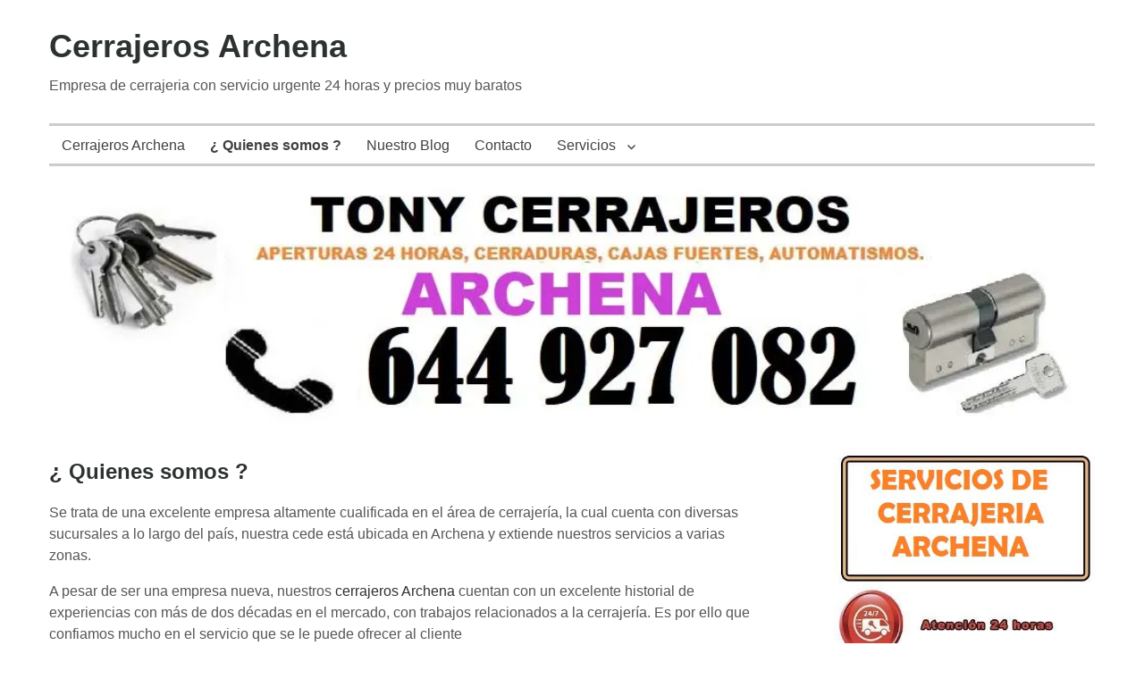

--- FILE ---
content_type: text/html; charset=UTF-8
request_url: https://www.cerrajerosarchena.es/quienes-somos
body_size: 10597
content:
<!DOCTYPE html>
<html xmlns="http://www.w3.org/1999/xhtml" lang="es-ES">
<head>
	<meta http-equiv="Content-Type" content="text/html; charset=UTF-8" />
	<meta name="viewport" content="width=device-width, initial-scale=1">
    <link rel="profile" href="http://gmpg.org/xfn/11" media="none" onload="if(media!='all')media='all'">
		<title>¿ Quienes somos ?</title>
<meta name='robots' content='max-image-preview:large' />
	<style>img:is([sizes="auto" i], [sizes^="auto," i]) { contain-intrinsic-size: 3000px 1500px }</style>
	
<!-- All in One SEO Pack 2.12.1 by Michael Torbert of Semper Fi Web Designob_start_detected [-1,-1] -->
<meta name="description"  content="Se trata de una excelente empresa altamente cualificada en el área de cerrajería, la cual cuenta con diversas sucursales a lo largo del país, nuestra cede está" />

<link rel="canonical" href="https://www.cerrajerosarchena.es/quienes-somos" />
<!-- /all in one seo pack -->
<link rel="alternate" type="application/rss+xml" title="Cerrajeros Archena &raquo; Feed" href="https://www.cerrajerosarchena.es/feed" />
<link rel="alternate" type="application/rss+xml" title="Cerrajeros Archena &raquo; Feed de los comentarios" href="https://www.cerrajerosarchena.es/comments/feed" />
<script type="text/javascript">
/* <![CDATA[ */
window._wpemojiSettings = {"baseUrl":"https:\/\/s.w.org\/images\/core\/emoji\/16.0.1\/72x72\/","ext":".png","svgUrl":"https:\/\/s.w.org\/images\/core\/emoji\/16.0.1\/svg\/","svgExt":".svg","source":{"concatemoji":"https:\/\/www.cerrajerosarchena.es\/wp-includes\/js\/wp-emoji-release.min.js?ver=6.8.3"}};
/*! This file is auto-generated */
!function(s,n){var o,i,e;function c(e){try{var t={supportTests:e,timestamp:(new Date).valueOf()};sessionStorage.setItem(o,JSON.stringify(t))}catch(e){}}function p(e,t,n){e.clearRect(0,0,e.canvas.width,e.canvas.height),e.fillText(t,0,0);var t=new Uint32Array(e.getImageData(0,0,e.canvas.width,e.canvas.height).data),a=(e.clearRect(0,0,e.canvas.width,e.canvas.height),e.fillText(n,0,0),new Uint32Array(e.getImageData(0,0,e.canvas.width,e.canvas.height).data));return t.every(function(e,t){return e===a[t]})}function u(e,t){e.clearRect(0,0,e.canvas.width,e.canvas.height),e.fillText(t,0,0);for(var n=e.getImageData(16,16,1,1),a=0;a<n.data.length;a++)if(0!==n.data[a])return!1;return!0}function f(e,t,n,a){switch(t){case"flag":return n(e,"\ud83c\udff3\ufe0f\u200d\u26a7\ufe0f","\ud83c\udff3\ufe0f\u200b\u26a7\ufe0f")?!1:!n(e,"\ud83c\udde8\ud83c\uddf6","\ud83c\udde8\u200b\ud83c\uddf6")&&!n(e,"\ud83c\udff4\udb40\udc67\udb40\udc62\udb40\udc65\udb40\udc6e\udb40\udc67\udb40\udc7f","\ud83c\udff4\u200b\udb40\udc67\u200b\udb40\udc62\u200b\udb40\udc65\u200b\udb40\udc6e\u200b\udb40\udc67\u200b\udb40\udc7f");case"emoji":return!a(e,"\ud83e\udedf")}return!1}function g(e,t,n,a){var r="undefined"!=typeof WorkerGlobalScope&&self instanceof WorkerGlobalScope?new OffscreenCanvas(300,150):s.createElement("canvas"),o=r.getContext("2d",{willReadFrequently:!0}),i=(o.textBaseline="top",o.font="600 32px Arial",{});return e.forEach(function(e){i[e]=t(o,e,n,a)}),i}function t(e){var t=s.createElement("script");t.src=e,t.defer=!0,s.head.appendChild(t)}"undefined"!=typeof Promise&&(o="wpEmojiSettingsSupports",i=["flag","emoji"],n.supports={everything:!0,everythingExceptFlag:!0},e=new Promise(function(e){s.addEventListener("DOMContentLoaded",e,{once:!0})}),new Promise(function(t){var n=function(){try{var e=JSON.parse(sessionStorage.getItem(o));if("object"==typeof e&&"number"==typeof e.timestamp&&(new Date).valueOf()<e.timestamp+604800&&"object"==typeof e.supportTests)return e.supportTests}catch(e){}return null}();if(!n){if("undefined"!=typeof Worker&&"undefined"!=typeof OffscreenCanvas&&"undefined"!=typeof URL&&URL.createObjectURL&&"undefined"!=typeof Blob)try{var e="postMessage("+g.toString()+"("+[JSON.stringify(i),f.toString(),p.toString(),u.toString()].join(",")+"));",a=new Blob([e],{type:"text/javascript"}),r=new Worker(URL.createObjectURL(a),{name:"wpTestEmojiSupports"});return void(r.onmessage=function(e){c(n=e.data),r.terminate(),t(n)})}catch(e){}c(n=g(i,f,p,u))}t(n)}).then(function(e){for(var t in e)n.supports[t]=e[t],n.supports.everything=n.supports.everything&&n.supports[t],"flag"!==t&&(n.supports.everythingExceptFlag=n.supports.everythingExceptFlag&&n.supports[t]);n.supports.everythingExceptFlag=n.supports.everythingExceptFlag&&!n.supports.flag,n.DOMReady=!1,n.readyCallback=function(){n.DOMReady=!0}}).then(function(){return e}).then(function(){var e;n.supports.everything||(n.readyCallback(),(e=n.source||{}).concatemoji?t(e.concatemoji):e.wpemoji&&e.twemoji&&(t(e.twemoji),t(e.wpemoji)))}))}((window,document),window._wpemojiSettings);
/* ]]> */
</script>
<style id='wp-emoji-styles-inline-css' type='text/css'>

	img.wp-smiley, img.emoji {
		display: inline !important;
		border: none !important;
		box-shadow: none !important;
		height: 1em !important;
		width: 1em !important;
		margin: 0 0.07em !important;
		vertical-align: -0.1em !important;
		background: none !important;
		padding: 0 !important;
	}
</style>
<link rel='stylesheet' id='wp-block-library-css' href='https://www.cerrajerosarchena.es/wp-includes/css/dist/block-library/style.min.css?ver=6.8.3' type='text/css' media='all' />
<style id='classic-theme-styles-inline-css' type='text/css'>
/*! This file is auto-generated */
.wp-block-button__link{color:#fff;background-color:#32373c;border-radius:9999px;box-shadow:none;text-decoration:none;padding:calc(.667em + 2px) calc(1.333em + 2px);font-size:1.125em}.wp-block-file__button{background:#32373c;color:#fff;text-decoration:none}
</style>
<style id='global-styles-inline-css' type='text/css'>
:root{--wp--preset--aspect-ratio--square: 1;--wp--preset--aspect-ratio--4-3: 4/3;--wp--preset--aspect-ratio--3-4: 3/4;--wp--preset--aspect-ratio--3-2: 3/2;--wp--preset--aspect-ratio--2-3: 2/3;--wp--preset--aspect-ratio--16-9: 16/9;--wp--preset--aspect-ratio--9-16: 9/16;--wp--preset--color--black: #000000;--wp--preset--color--cyan-bluish-gray: #abb8c3;--wp--preset--color--white: #ffffff;--wp--preset--color--pale-pink: #f78da7;--wp--preset--color--vivid-red: #cf2e2e;--wp--preset--color--luminous-vivid-orange: #ff6900;--wp--preset--color--luminous-vivid-amber: #fcb900;--wp--preset--color--light-green-cyan: #7bdcb5;--wp--preset--color--vivid-green-cyan: #00d084;--wp--preset--color--pale-cyan-blue: #8ed1fc;--wp--preset--color--vivid-cyan-blue: #0693e3;--wp--preset--color--vivid-purple: #9b51e0;--wp--preset--gradient--vivid-cyan-blue-to-vivid-purple: linear-gradient(135deg,rgba(6,147,227,1) 0%,rgb(155,81,224) 100%);--wp--preset--gradient--light-green-cyan-to-vivid-green-cyan: linear-gradient(135deg,rgb(122,220,180) 0%,rgb(0,208,130) 100%);--wp--preset--gradient--luminous-vivid-amber-to-luminous-vivid-orange: linear-gradient(135deg,rgba(252,185,0,1) 0%,rgba(255,105,0,1) 100%);--wp--preset--gradient--luminous-vivid-orange-to-vivid-red: linear-gradient(135deg,rgba(255,105,0,1) 0%,rgb(207,46,46) 100%);--wp--preset--gradient--very-light-gray-to-cyan-bluish-gray: linear-gradient(135deg,rgb(238,238,238) 0%,rgb(169,184,195) 100%);--wp--preset--gradient--cool-to-warm-spectrum: linear-gradient(135deg,rgb(74,234,220) 0%,rgb(151,120,209) 20%,rgb(207,42,186) 40%,rgb(238,44,130) 60%,rgb(251,105,98) 80%,rgb(254,248,76) 100%);--wp--preset--gradient--blush-light-purple: linear-gradient(135deg,rgb(255,206,236) 0%,rgb(152,150,240) 100%);--wp--preset--gradient--blush-bordeaux: linear-gradient(135deg,rgb(254,205,165) 0%,rgb(254,45,45) 50%,rgb(107,0,62) 100%);--wp--preset--gradient--luminous-dusk: linear-gradient(135deg,rgb(255,203,112) 0%,rgb(199,81,192) 50%,rgb(65,88,208) 100%);--wp--preset--gradient--pale-ocean: linear-gradient(135deg,rgb(255,245,203) 0%,rgb(182,227,212) 50%,rgb(51,167,181) 100%);--wp--preset--gradient--electric-grass: linear-gradient(135deg,rgb(202,248,128) 0%,rgb(113,206,126) 100%);--wp--preset--gradient--midnight: linear-gradient(135deg,rgb(2,3,129) 0%,rgb(40,116,252) 100%);--wp--preset--font-size--small: 13px;--wp--preset--font-size--medium: 20px;--wp--preset--font-size--large: 36px;--wp--preset--font-size--x-large: 42px;--wp--preset--spacing--20: 0.44rem;--wp--preset--spacing--30: 0.67rem;--wp--preset--spacing--40: 1rem;--wp--preset--spacing--50: 1.5rem;--wp--preset--spacing--60: 2.25rem;--wp--preset--spacing--70: 3.38rem;--wp--preset--spacing--80: 5.06rem;--wp--preset--shadow--natural: 6px 6px 9px rgba(0, 0, 0, 0.2);--wp--preset--shadow--deep: 12px 12px 50px rgba(0, 0, 0, 0.4);--wp--preset--shadow--sharp: 6px 6px 0px rgba(0, 0, 0, 0.2);--wp--preset--shadow--outlined: 6px 6px 0px -3px rgba(255, 255, 255, 1), 6px 6px rgba(0, 0, 0, 1);--wp--preset--shadow--crisp: 6px 6px 0px rgba(0, 0, 0, 1);}:where(.is-layout-flex){gap: 0.5em;}:where(.is-layout-grid){gap: 0.5em;}body .is-layout-flex{display: flex;}.is-layout-flex{flex-wrap: wrap;align-items: center;}.is-layout-flex > :is(*, div){margin: 0;}body .is-layout-grid{display: grid;}.is-layout-grid > :is(*, div){margin: 0;}:where(.wp-block-columns.is-layout-flex){gap: 2em;}:where(.wp-block-columns.is-layout-grid){gap: 2em;}:where(.wp-block-post-template.is-layout-flex){gap: 1.25em;}:where(.wp-block-post-template.is-layout-grid){gap: 1.25em;}.has-black-color{color: var(--wp--preset--color--black) !important;}.has-cyan-bluish-gray-color{color: var(--wp--preset--color--cyan-bluish-gray) !important;}.has-white-color{color: var(--wp--preset--color--white) !important;}.has-pale-pink-color{color: var(--wp--preset--color--pale-pink) !important;}.has-vivid-red-color{color: var(--wp--preset--color--vivid-red) !important;}.has-luminous-vivid-orange-color{color: var(--wp--preset--color--luminous-vivid-orange) !important;}.has-luminous-vivid-amber-color{color: var(--wp--preset--color--luminous-vivid-amber) !important;}.has-light-green-cyan-color{color: var(--wp--preset--color--light-green-cyan) !important;}.has-vivid-green-cyan-color{color: var(--wp--preset--color--vivid-green-cyan) !important;}.has-pale-cyan-blue-color{color: var(--wp--preset--color--pale-cyan-blue) !important;}.has-vivid-cyan-blue-color{color: var(--wp--preset--color--vivid-cyan-blue) !important;}.has-vivid-purple-color{color: var(--wp--preset--color--vivid-purple) !important;}.has-black-background-color{background-color: var(--wp--preset--color--black) !important;}.has-cyan-bluish-gray-background-color{background-color: var(--wp--preset--color--cyan-bluish-gray) !important;}.has-white-background-color{background-color: var(--wp--preset--color--white) !important;}.has-pale-pink-background-color{background-color: var(--wp--preset--color--pale-pink) !important;}.has-vivid-red-background-color{background-color: var(--wp--preset--color--vivid-red) !important;}.has-luminous-vivid-orange-background-color{background-color: var(--wp--preset--color--luminous-vivid-orange) !important;}.has-luminous-vivid-amber-background-color{background-color: var(--wp--preset--color--luminous-vivid-amber) !important;}.has-light-green-cyan-background-color{background-color: var(--wp--preset--color--light-green-cyan) !important;}.has-vivid-green-cyan-background-color{background-color: var(--wp--preset--color--vivid-green-cyan) !important;}.has-pale-cyan-blue-background-color{background-color: var(--wp--preset--color--pale-cyan-blue) !important;}.has-vivid-cyan-blue-background-color{background-color: var(--wp--preset--color--vivid-cyan-blue) !important;}.has-vivid-purple-background-color{background-color: var(--wp--preset--color--vivid-purple) !important;}.has-black-border-color{border-color: var(--wp--preset--color--black) !important;}.has-cyan-bluish-gray-border-color{border-color: var(--wp--preset--color--cyan-bluish-gray) !important;}.has-white-border-color{border-color: var(--wp--preset--color--white) !important;}.has-pale-pink-border-color{border-color: var(--wp--preset--color--pale-pink) !important;}.has-vivid-red-border-color{border-color: var(--wp--preset--color--vivid-red) !important;}.has-luminous-vivid-orange-border-color{border-color: var(--wp--preset--color--luminous-vivid-orange) !important;}.has-luminous-vivid-amber-border-color{border-color: var(--wp--preset--color--luminous-vivid-amber) !important;}.has-light-green-cyan-border-color{border-color: var(--wp--preset--color--light-green-cyan) !important;}.has-vivid-green-cyan-border-color{border-color: var(--wp--preset--color--vivid-green-cyan) !important;}.has-pale-cyan-blue-border-color{border-color: var(--wp--preset--color--pale-cyan-blue) !important;}.has-vivid-cyan-blue-border-color{border-color: var(--wp--preset--color--vivid-cyan-blue) !important;}.has-vivid-purple-border-color{border-color: var(--wp--preset--color--vivid-purple) !important;}.has-vivid-cyan-blue-to-vivid-purple-gradient-background{background: var(--wp--preset--gradient--vivid-cyan-blue-to-vivid-purple) !important;}.has-light-green-cyan-to-vivid-green-cyan-gradient-background{background: var(--wp--preset--gradient--light-green-cyan-to-vivid-green-cyan) !important;}.has-luminous-vivid-amber-to-luminous-vivid-orange-gradient-background{background: var(--wp--preset--gradient--luminous-vivid-amber-to-luminous-vivid-orange) !important;}.has-luminous-vivid-orange-to-vivid-red-gradient-background{background: var(--wp--preset--gradient--luminous-vivid-orange-to-vivid-red) !important;}.has-very-light-gray-to-cyan-bluish-gray-gradient-background{background: var(--wp--preset--gradient--very-light-gray-to-cyan-bluish-gray) !important;}.has-cool-to-warm-spectrum-gradient-background{background: var(--wp--preset--gradient--cool-to-warm-spectrum) !important;}.has-blush-light-purple-gradient-background{background: var(--wp--preset--gradient--blush-light-purple) !important;}.has-blush-bordeaux-gradient-background{background: var(--wp--preset--gradient--blush-bordeaux) !important;}.has-luminous-dusk-gradient-background{background: var(--wp--preset--gradient--luminous-dusk) !important;}.has-pale-ocean-gradient-background{background: var(--wp--preset--gradient--pale-ocean) !important;}.has-electric-grass-gradient-background{background: var(--wp--preset--gradient--electric-grass) !important;}.has-midnight-gradient-background{background: var(--wp--preset--gradient--midnight) !important;}.has-small-font-size{font-size: var(--wp--preset--font-size--small) !important;}.has-medium-font-size{font-size: var(--wp--preset--font-size--medium) !important;}.has-large-font-size{font-size: var(--wp--preset--font-size--large) !important;}.has-x-large-font-size{font-size: var(--wp--preset--font-size--x-large) !important;}
:where(.wp-block-post-template.is-layout-flex){gap: 1.25em;}:where(.wp-block-post-template.is-layout-grid){gap: 1.25em;}
:where(.wp-block-columns.is-layout-flex){gap: 2em;}:where(.wp-block-columns.is-layout-grid){gap: 2em;}
:root :where(.wp-block-pullquote){font-size: 1.5em;line-height: 1.6;}
</style>
<link rel='stylesheet' id='math-captcha-frontend-css' href='https://www.cerrajerosarchena.es/wp-content/plugins/wp-math-captcha/css/frontend.css?ver=6.8.3' type='text/css' media='all' />
<link rel='stylesheet' id='genericons-css' href='https://www.cerrajerosarchena.es/wp-content/themes/wpnepal-blog/third-party/genericons/genericons.min.css?ver=3.4.1' type='text/css' media='all' />
<link rel='stylesheet' id='wpnepal-blog-style-css' href='https://www.cerrajerosarchena.es/wp-content/themes/wpnepal-blog/style.css?ver=1.1.2' type='text/css' media='all' />
<style id='rocket-lazyload-inline-css' type='text/css'>
.rll-youtube-player{position:relative;padding-bottom:56.23%;height:0;overflow:hidden;max-width:100%;}.rll-youtube-player:focus-within{outline: 2px solid currentColor;outline-offset: 5px;}.rll-youtube-player iframe{position:absolute;top:0;left:0;width:100%;height:100%;z-index:100;background:0 0}.rll-youtube-player img{bottom:0;display:block;left:0;margin:auto;max-width:100%;width:100%;position:absolute;right:0;top:0;border:none;height:auto;-webkit-transition:.4s all;-moz-transition:.4s all;transition:.4s all}.rll-youtube-player img:hover{-webkit-filter:brightness(75%)}.rll-youtube-player .play{height:100%;width:100%;left:0;top:0;position:absolute;background:url(https://www.cerrajerosarchena.es/wp-content/plugins/rocket-lazy-load/assets/img/youtube.png) no-repeat center;background-color: transparent !important;cursor:pointer;border:none;}
</style>
<link rel='stylesheet' id='call-now-button-modern-style-css' href='https://www.cerrajerosarchena.es/wp-content/plugins/call-now-button/resources/style/modern.css?ver=1.5.0' type='text/css' media='all' />
<script type="text/javascript" src="https://www.cerrajerosarchena.es/wp-includes/js/jquery/jquery.min.js?ver=3.7.1" id="jquery-core-js"></script>
<script type="text/javascript" src="https://www.cerrajerosarchena.es/wp-includes/js/jquery/jquery-migrate.min.js?ver=3.4.1" id="jquery-migrate-js"></script>
<link rel="https://api.w.org/" href="https://www.cerrajerosarchena.es/wp-json/" /><link rel="alternate" title="JSON" type="application/json" href="https://www.cerrajerosarchena.es/wp-json/wp/v2/pages/30" /><link rel="EditURI" type="application/rsd+xml" title="RSD" href="https://www.cerrajerosarchena.es/xmlrpc.php?rsd" />
<meta name="generator" content="WordPress 6.8.3" />
<link rel='shortlink' href='https://www.cerrajerosarchena.es/?p=30' />
<link rel="alternate" title="oEmbed (JSON)" type="application/json+oembed" href="https://www.cerrajerosarchena.es/wp-json/oembed/1.0/embed?url=https%3A%2F%2Fwww.cerrajerosarchena.es%2Fquienes-somos" />
<link rel="alternate" title="oEmbed (XML)" type="text/xml+oembed" href="https://www.cerrajerosarchena.es/wp-json/oembed/1.0/embed?url=https%3A%2F%2Fwww.cerrajerosarchena.es%2Fquienes-somos&#038;format=xml" />
<meta name="generator" content="performance-lab 3.9.0; plugins: ">
<noscript><style id="rocket-lazyload-nojs-css">.rll-youtube-player, [data-lazy-src]{display:none !important;}</style></noscript>	
</head>

<body class="wp-singular page-template-default page page-id-30 wp-theme-wpnepal-blog">
<div id="page" class="site">
	<a class="skip-link screen-reader-text" href="#content">Skip to content</a>

	<header id="masthead" class="site-header" role="banner">
		<div class="head-inner">
			<div class="site-branding">
													<p class="site-title"><a href="https://www.cerrajerosarchena.es/" rel="home">Cerrajeros Archena</a></p>
				
													<p class="site-description">Empresa de cerrajeria con servicio urgente 24 horas y precios muy baratos</p>
							</div><!-- .site-branding -->
			
		</div><!-- .head-inner -->

		<button id="menu-toggle" class="menu-toggle" aria-controls="primary-menu" aria-expanded="false"><span class="genericon genericon-menu"></span></button>

		<div id="site-header-menu" class="site-header-menu">
			<nav id="site-navigation" class="main-navigation" role="navigation" aria-label="Primary Menu">
				<div class="menu-fdsfds-container"><ul id="primary-menu" class="primary-menu"><li id="menu-item-19" class="menu-item menu-item-type-post_type menu-item-object-page menu-item-home menu-item-19"><a href="https://www.cerrajerosarchena.es/">Cerrajeros Archena</a></li>
<li id="menu-item-33" class="menu-item menu-item-type-post_type menu-item-object-page current-menu-item page_item page-item-30 current_page_item menu-item-33"><a href="https://www.cerrajerosarchena.es/quienes-somos" aria-current="page">¿ Quienes somos ?</a></li>
<li id="menu-item-20" class="menu-item menu-item-type-post_type menu-item-object-page menu-item-20"><a href="https://www.cerrajerosarchena.es/nuestro-blog">Nuestro Blog</a></li>
<li id="menu-item-21" class="menu-item menu-item-type-post_type menu-item-object-page menu-item-21"><a href="https://www.cerrajerosarchena.es/contacto">Contacto</a></li>
<li id="menu-item-65" class="menu-item menu-item-type-post_type menu-item-object-page menu-item-has-children menu-item-65"><a href="https://www.cerrajerosarchena.es/servicios">Servicios</a>
<ul class="sub-menu">
	<li id="menu-item-66" class="menu-item menu-item-type-post_type menu-item-object-page menu-item-66"><a href="https://www.cerrajerosarchena.es/reparacion-de-puertas-automaticas-archena">Reparacion de puertas automaticas Archena</a></li>
</ul>
</li>
</ul></div>			</nav><!-- #site-navigation -->
		</div><!-- reparacion de antenas en Madrid -->


<div id="PC">
<img src="data:image/svg+xml,%3Csvg%20xmlns='http://www.w3.org/2000/svg'%20viewBox='0%200%200%200'%3E%3C/svg%3E" alt="Cerrajeros Archena" border="0" style="width: 100%;" data-lazy-src="https://www.cerrajerosarchena.es/wp-content/imagenamp/cerrajero.webp"/><noscript><img src="https://www.cerrajerosarchena.es/wp-content/imagenamp/cerrajero.webp" alt="Cerrajeros Archena" border="0" style="width: 100%;"/></noscript>
</div>



<div id="MOVIL">
<a href="tel:693527697"><img src="data:image/svg+xml,%3Csvg%20xmlns='http://www.w3.org/2000/svg'%20viewBox='0%200%200%200'%3E%3C/svg%3E" alt="Cerrajeros Archena 24 horas" border="0" style="width: 100%;" data-lazy-src="https://www.cerrajerosarchena.es/wp-content/imagenamp/cerrajeros.webp"><noscript><img src="https://www.cerrajerosarchena.es/wp-content/imagenamp/cerrajeros.webp" alt="Cerrajeros Archena 24 horas" border="0" style="width: 100%;"></noscript></a>
</div>





  



		
	</header><!-- #masthead -->

	<div id="content" class="site-content">

	<div id="primary" class="content-area">
		<main id="main" class="site-main" role="main">

			
<article id="post-30" class="post-30 page type-page status-publish hentry">
	<header class="entry-header">
		<h1 class="entry-title">¿ Quienes somos ?</h1>	</header><!-- .entry-header -->

	<div class="entry-content">
				<p>Se trata de una excelente empresa altamente cualificada en el área de cerrajería, la cual cuenta con diversas sucursales a lo largo del país, nuestra cede está ubicada en Archena y extiende nuestros servicios a varias zonas.</p>
<p>A pesar de ser una empresa nueva, nuestros <a href="https://www.cerrajerosarchena.es">cerrajeros Archena</a> cuentan con un excelente historial de experiencias con más de dos décadas en el mercado, con trabajos relacionados a la cerrajería. Es por ello que confiamos mucho en el servicio que se le puede ofrecer al cliente</p>
<p>Todo el personal cuenta con su certificado de ser capacitado y preparado para realizar los trabajos en esta área de la cerrajería, sin temor a nada pueden solucionar cualquier problema. Al cliente contactarnos ya tiene la mitad de sus problemas resueltos, además le brindamos muchas facilidades para que pueda adquirir sin ningún tipo de problema nuestros servicios, contamos con precios accesibles y una calidad inmejorable</p>
<p>Nuestro horario laborable es sumamente amplio ya que no tenemos ningún tipo de descanso, trabajamos a cualquier hora y día del año además no nos ponemos frenos los fines de semana ni días festivos, si deseas solicitar nuestros servicios contáctanos a la hora que desees y nosotros estaremos encantados de resolver tus problemas</p>
<p>Si bien es cierto el trabajo más frecuente de los cerrajeros es la sustitución de bombines y así cambiar el manojo de llaves o las cerraduras, pero nuestro equipo está capacitado para la apertura de nuevas puertas, instalación de puertas blindadas, sistemas eléctricos en las mismas entre otros muchos más trabajos que se puedan presentar en el área de la cerrajería</p>
<h2>Empresa de cerrajeria Archena</h2>
<p>Contamos con excelentes equipos de trabajo, y las maquinarias más sofisticadas de la época la calidad de nuestras herramientas no tiene comparación con lo que podemos brindarles un buen servicio a quienes nos contacten, todo esto va ligado de la mano a nuestros excelentes trabajadores lo que realiza una obra excepcional</p>
<p><strong>Cosas por las cuales ofrecemos el trabajo de la cerrajería</strong></p>
<p>El trabajo de la cerrajería nos complace debido a que colaboramos con un sinfín de personas las cuales soliciten este servicio, el hecho de mantener esta profesión nos encanta y estamos con la mejor disposición para atender a los clientes que deseen nuestros servicios a cualquier hora del día</p>
<p>A todo nuestro personal se le mantiene contento y es por eso que salen con la mejor disposición del mundo a realizar sus trabajos, cosa que no cumplen todas las compañías de la zona, al ser contactados nos ponemos en marcha para no demorar en llegar a su hogar o sitio donde necesite hacer alguna reparación</p>
<p><strong>Trabajamos a cualquier hora del día y sin descanso en días de fiesta</strong></p>
<p>En nuestra empresa laboramos los 365 días que trae el año sin ningún tipo de descanso ya que contamos con un amplio equipo de trabajo, desde la oficina que se encargara de recibir su llamada hasta la realización del trabajo en su localidad. No tenemos vacaciones, ni nos detenemos por días de fiesta, así que no dudes en llamarnos</p>
	</div><!-- .entry-content -->

	<footer class="entry-footer">
			</footer><!-- .entry-footer -->
</article><!-- #post-## -->

		</main><!-- #main -->
	</div><!-- #primary -->


<aside id="secondary" class="widget-area" role="complementary">
	<section id="media_image-2" class="widget widget_media_image"><img width="431" height="1000" src="data:image/svg+xml,%3Csvg%20xmlns='http://www.w3.org/2000/svg'%20viewBox='0%200%20431%201000'%3E%3C/svg%3E" class="image wp-image-49  attachment-full size-full" alt="Empresa de cerrajeria Archena" style="max-width: 100%; height: auto;" decoding="async" data-lazy-srcset="https://www.cerrajerosarchena.es/wp-content/uploads/2019/11/Empresa-de-cerrajeria-Archena.jpg 431w, https://www.cerrajerosarchena.es/wp-content/uploads/2019/11/Empresa-de-cerrajeria-Archena-129x300.jpg 129w" data-lazy-sizes="auto, (max-width: 431px) 100vw, 431px" data-lazy-src="https://www.cerrajerosarchena.es/wp-content/uploads/2019/11/Empresa-de-cerrajeria-Archena.jpg" /><noscript><img width="431" height="1000" src="https://www.cerrajerosarchena.es/wp-content/uploads/2019/11/Empresa-de-cerrajeria-Archena.jpg" class="image wp-image-49  attachment-full size-full" alt="Empresa de cerrajeria Archena" style="max-width: 100%; height: auto;" decoding="async" loading="lazy" srcset="https://www.cerrajerosarchena.es/wp-content/uploads/2019/11/Empresa-de-cerrajeria-Archena.jpg 431w, https://www.cerrajerosarchena.es/wp-content/uploads/2019/11/Empresa-de-cerrajeria-Archena-129x300.jpg 129w" sizes="auto, (max-width: 431px) 100vw, 431px" /></noscript></section>
		<section id="recent-posts-2" class="widget widget_recent_entries">
		<h2 class="widget-title">Nuestros Articulos</h2>
		<ul>
											<li>
					<a href="https://www.cerrajerosarchena.es/todo-lo-que-necesitas-saber-sobre-las-cerraduras-fichet.htm">Todo lo que necesitas saber sobre las cerraduras Fichet</a>
									</li>
											<li>
					<a href="https://www.cerrajerosarchena.es/descubre-cuales-son-las-ventajas-de-las-puertas-acorazadas.htm">Descubre cuáles son las ventajas de las puertas acorazadas</a>
									</li>
											<li>
					<a href="https://www.cerrajerosarchena.es/como-saber-cual-es-la-cerradura-mas-dificil-de-abrir.htm">¿Cómo saber cuál es la cerradura más difícil de abrir?</a>
									</li>
											<li>
					<a href="https://www.cerrajerosarchena.es/partes-de-una-cerradura.htm">Partes de una cerradura</a>
									</li>
					</ul>

		</section><section id="custom_html-2" class="widget_text widget widget_custom_html"><div class="textwidget custom-html-widget"><script type='application/ld+json'> 
{
  "@context": "http://www.schema.org",
  "@type": "Locksmith",
  "name": "Cerrajeros Archena",
  "url": "https://www.cerrajerosarchena.es/",
  "telephone": "644.912.070",
  "priceRange": "€50 - €100",
  "logo": "https://www.cerrajerosarchena.es/wp-content/uploads/2019/09/cerrajero-Archena.jpg",
  "image": "https://www.cerrajerosarchena.es/wp-content/uploads/2019/09/cerrajero-Archena.jpg",
  "description": "Cerrajeros Archena baratos y rapidos con servicio urgente 24 horas para trabajos de cerrajeria. ✅ Si busca cerrajeros economicos en Archena llamenos.",
  "address": {
    "@type": "PostalAddress",
    "streetAddress": " Calle Eras, 8",
    "addressLocality": "Archena",
    "addressRegion": "Murcia",
    "postalCode": "30600",
    "addressCountry": "España"
  },
  "openingHours": "Mo, Tu, We, Th, Fr, Sa, Su 01:00-23:59",
  "contactPoint": {
    "@type": "ContactPoint",
    "contactType": "Customer support",
    "telephone": "644.912.070"
  }
}
 </script></div></section></aside><!-- #secondary -->

	</div><!-- #content -->

	<footer id="colophon" class="site-footer" role="contentinfo">
		
		<div class="copyright">
					</div><!-- .copyright -->
		<div class="site-info">
			<a href="https://www.cerrajerosarchena.es/lssi.pdf" rel="nofollow"> Aviso Legal | LSSI | Cookies | Privacidad</a>
			
		</div><!-- .site-info -->
	</footer><!-- #colophon -->
</div><!-- #page -->

<script type="speculationrules">
{"prefetch":[{"source":"document","where":{"and":[{"href_matches":"\/*"},{"not":{"href_matches":["\/wp-*.php","\/wp-admin\/*","\/wp-content\/uploads\/*","\/wp-content\/*","\/wp-content\/plugins\/*","\/wp-content\/themes\/wpnepal-blog\/*","\/*\\?(.+)"]}},{"not":{"selector_matches":"a[rel~=\"nofollow\"]"}},{"not":{"selector_matches":".no-prefetch, .no-prefetch a"}}]},"eagerness":"conservative"}]}
</script>
<a href="#" class="scrollup" id="btn-scrollup"><span class="genericon genericon-collapse"></span></a><!-- Call Now Button 1.5.0 (https://callnowbutton.com) [renderer:modern]-->
<a  href="tel:644927082" id="callnowbutton" class="call-now-button  cnb-zoom-100  cnb-zindex-10  cnb-text  cnb-single cnb-right cnb-displaymode cnb-displaymode-mobile-only" style="background-image:url([data-uri]); background-color:#009900;"><span>LLAMAR AQUI</span></a><script type="text/javascript" src="https://www.cerrajerosarchena.es/wp-content/themes/wpnepal-blog/js/skip-link-focus-fix.min.js?ver=20151215" id="wpnepal-blog-skip-link-focus-fix-js"></script>
<script type="text/javascript" id="wpnepal-blog-custom-js-extra">
/* <![CDATA[ */
var WPNepalBlogScreenReaderText = {"expand":"<span class=\"screen-reader-text\">expand child menu<\/span>","collapse":"<span class=\"screen-reader-text\">collapse child menu<\/span>"};
/* ]]> */
</script>
<script type="text/javascript" src="https://www.cerrajerosarchena.es/wp-content/themes/wpnepal-blog/js/custom.min.js?ver=1.1.0" id="wpnepal-blog-custom-js"></script>
<script>window.lazyLoadOptions = [{
                elements_selector: "img[data-lazy-src],.rocket-lazyload,iframe[data-lazy-src]",
                data_src: "lazy-src",
                data_srcset: "lazy-srcset",
                data_sizes: "lazy-sizes",
                class_loading: "lazyloading",
                class_loaded: "lazyloaded",
                threshold: 300,
                callback_loaded: function(element) {
                    if ( element.tagName === "IFRAME" && element.dataset.rocketLazyload == "fitvidscompatible" ) {
                        if (element.classList.contains("lazyloaded") ) {
                            if (typeof window.jQuery != "undefined") {
                                if (jQuery.fn.fitVids) {
                                    jQuery(element).parent().fitVids();
                                }
                            }
                        }
                    }
                }},{
				elements_selector: ".rocket-lazyload",
				data_src: "lazy-src",
				data_srcset: "lazy-srcset",
				data_sizes: "lazy-sizes",
				class_loading: "lazyloading",
				class_loaded: "lazyloaded",
				threshold: 300,
			}];
        window.addEventListener('LazyLoad::Initialized', function (e) {
            var lazyLoadInstance = e.detail.instance;

            if (window.MutationObserver) {
                var observer = new MutationObserver(function(mutations) {
                    var image_count = 0;
                    var iframe_count = 0;
                    var rocketlazy_count = 0;

                    mutations.forEach(function(mutation) {
                        for (var i = 0; i < mutation.addedNodes.length; i++) {
                            if (typeof mutation.addedNodes[i].getElementsByTagName !== 'function') {
                                continue;
                            }

                            if (typeof mutation.addedNodes[i].getElementsByClassName !== 'function') {
                                continue;
                            }

                            images = mutation.addedNodes[i].getElementsByTagName('img');
                            is_image = mutation.addedNodes[i].tagName == "IMG";
                            iframes = mutation.addedNodes[i].getElementsByTagName('iframe');
                            is_iframe = mutation.addedNodes[i].tagName == "IFRAME";
                            rocket_lazy = mutation.addedNodes[i].getElementsByClassName('rocket-lazyload');

                            image_count += images.length;
			                iframe_count += iframes.length;
			                rocketlazy_count += rocket_lazy.length;

                            if(is_image){
                                image_count += 1;
                            }

                            if(is_iframe){
                                iframe_count += 1;
                            }
                        }
                    } );

                    if(image_count > 0 || iframe_count > 0 || rocketlazy_count > 0){
                        lazyLoadInstance.update();
                    }
                } );

                var b      = document.getElementsByTagName("body")[0];
                var config = { childList: true, subtree: true };

                observer.observe(b, config);
            }
        }, false);</script><script data-no-minify="1" async src="https://www.cerrajerosarchena.es/wp-content/plugins/rocket-lazy-load/assets/js/16.1/lazyload.min.js"></script><script>function lazyLoadThumb(e,alt){var t='<img loading="lazy" src="https://i.ytimg.com/vi/ID/hqdefault.jpg" alt="" width="480" height="360">',a='<button class="play" aria-label="play Youtube video"></button>';t=t.replace('alt=""','alt="'+alt+'"');return t.replace("ID",e)+a}function lazyLoadYoutubeIframe(){var e=document.createElement("iframe"),t="ID?autoplay=1";t+=0===this.parentNode.dataset.query.length?'':'&'+this.parentNode.dataset.query;e.setAttribute("src",t.replace("ID",this.parentNode.dataset.src)),e.setAttribute("frameborder","0"),e.setAttribute("allowfullscreen","1"),e.setAttribute("allow", "accelerometer; autoplay; encrypted-media; gyroscope; picture-in-picture"),this.parentNode.parentNode.replaceChild(e,this.parentNode)}document.addEventListener("DOMContentLoaded",function(){var e,t,p,a=document.getElementsByClassName("rll-youtube-player");for(t=0;t<a.length;t++)e=document.createElement("div"),e.setAttribute("data-id",a[t].dataset.id),e.setAttribute("data-query", a[t].dataset.query),e.setAttribute("data-src", a[t].dataset.src),e.innerHTML=lazyLoadThumb(a[t].dataset.id,a[t].dataset.alt),a[t].appendChild(e),p=e.querySelector('.play'),p.onclick=lazyLoadYoutubeIframe});</script>
</body>
</html>

<!-- This website is like a Rocket, isn't it? Performance optimized by WP Rocket. Learn more: https://wp-rocket.me - Debug: cached@1768282649 -->

--- FILE ---
content_type: text/css; charset=utf-8
request_url: https://www.cerrajerosarchena.es/wp-content/themes/wpnepal-blog/style.css?ver=1.1.2
body_size: 8131
content:
/*
Theme Name: WPNepal Blog
Theme URI:
Author: WP Nepal
Author URI:
Description: Simple Blog theme
Version: 1.1.3
License: GNU General Public License v2 or later
License URI: http://www.gnu.org/licenses/gpl-2.0.html
Text Domain: wpnepal-blog
Tags: two-columns, right-sidebar, custom-background, custom-header, custom-colors, custom-menu, featured-images, translation-ready, theme-options, threaded-comments, blog, custom-logo

This theme, like WordPress, is licensed under the GPL.
Use it to make something cool, have fun, and share what you've learned with others.

This theme is based on Underscores http://underscores.me/, (C) 2012-2016 Automattic, Inc.
Underscores is distributed under the terms of the GNU GPL v2 or later.

Normalizing styles have been helped along thanks to the fine work of
Nicolas Gallagher and Jonathan Neal http://necolas.github.com/normalize.css/
*/
/*--------------------------------------------------------------
>>> TABLE OF CONTENTS:
----------------------------------------------------------------
# Normalize
# Typography
# Elements
# Forms
# Navigation
	## Links
	## Menus
# Accessibility
# Alignments
# Clearings
# Widgets
# Content
    ## Posts and pages
	## Asides
	## Comments
# Infinite scroll
# Media
	## Captions
	## Galleries

--------------------------------------------------------------*/
/*--------------------------------------------------------------
# Normalize
--------------------------------------------------------------*/
html {
  font-family: sans-serif;
  -webkit-text-size-adjust: 100%;
  -ms-text-size-adjust: 100%;
}

body {
  margin: 0;
}

article,
aside,
details,
figcaption,
figure,
footer,
header,
main,
menu,
nav,
section,
summary {
  display: block;
}

audio,
canvas,
progress,
video {
  display: inline-block;
  vertical-align: baseline;
}

audio:not([controls]) {
  display: none;
  height: 0;
}

[hidden],
template {
  display: none;
}

a {
  background-color: transparent;
}

a:active,
a:hover {
  outline: 0;
}

abbr[title] {
  border-bottom: 1px dotted;
}

b,
strong {
  font-weight: bold;
}

dfn {
  font-style: italic;
}

h1 {
  font-size: 2em;
  margin: 0.67em 0;
}

mark {
  background: #ff0;
  color: #000;
}

small {
  font-size: 80%;
}

sub,
sup {
  font-size: 75%;
  line-height: 0;
  position: relative;
  vertical-align: baseline;
}

sup {
  top: -0.5em;
}

sub {
  bottom: -0.25em;
}

img {
  border: 0;
}

svg:not(:root) {
  overflow: hidden;
}

figure {
  margin: 1em 40px;
}

hr {
  box-sizing: content-box;
  height: 0;
}

pre {
  overflow: auto;
}

code,
kbd,
pre,
samp {
  font-family: monospace, monospace;
  font-size: 1em;
}

button,
input,
optgroup,
select,
textarea {
  color: inherit;
  font: inherit;
  margin: 0;
}

button {
  overflow: visible;
}

button,
select {
  text-transform: none;
}

button,
html input[type="button"],
input[type="reset"],
input[type="submit"] {
  -webkit-appearance: button;
  cursor: pointer;
}

button[disabled],
html input[disabled] {
  cursor: default;
}

button::-moz-focus-inner,
input::-moz-focus-inner {
  border: 0;
  padding: 0;
}

input {
  line-height: normal;
}

input[type="checkbox"],
input[type="radio"] {
  box-sizing: border-box;
  padding: 0;
}

input[type="number"]::-webkit-inner-spin-button,
input[type="number"]::-webkit-outer-spin-button {
  height: auto;
}

input[type="search"] {
  -webkit-appearance: textfield;
  box-sizing: content-box;
}

input[type="search"]::-webkit-search-cancel-button,
input[type="search"]::-webkit-search-decoration {
  -webkit-appearance: none;
}

fieldset {
  border: 1px solid #c0c0c0;
  margin: 0 2px;
  padding: 0.35em 0.625em 0.75em;
}

legend {
  border: 0;
  padding: 0;
}

textarea {
  overflow: auto;
}

optgroup {
  font-weight: bold;
}

table {
  border-collapse: collapse;
  border-spacing: 0;
}

td,
th {
  padding: 0;
}

/*--------------------------------------------------------------
# Typography
--------------------------------------------------------------*/
body,
button,
input,
select,
textarea {
  color: #565656;
  font-family: "Lato", sans-serif;
  font-size: 16px;
  font-size: 1rem;
  line-height: 1.5;
  -webkit-font-smoothing: antialiased;
}

h1,
h2,
h3,
h4,
h5,
h6,
.site-title {
  clear: both;
  margin-top: 10px;
  margin-bottom: 15px;
  font-family: "Montserrat", sans-serif;
  line-height: 1.5;
  color: #2C3231;
  font-weight: 750;
  text-decoration: none;
}

.site-title {
  margin-top: 5px;
  margin-bottom: 0;
  font-size: 45px;
  font-size: 2.25rem;
}

h2 {
  font-size: 24px;
  font-size: 1.5rem;
}

h3 {
  font-size: 18px;
  font-size: 1.125rem;
}

h4 {
  font-size: 16px;
  font-size: 1rem;
}

h5 {
  font-size: 14px;
  font-size: 0.875rem;
}

h6 {
  font-size: 12px;
  font-size: 0.75rem;
}

@media screen and (max-width: 800px) {
  h1 {
    font-size: 36px;
    font-size: 1.5rem;
  }

  h2 {
    font-size: 18px;
    font-size: 1.125rem;
  }

  h3 {
    font-size: 16px;
    font-size: 1rem;
  }

  h4 {
    font-size: 14px;
    font-size: 0.875rem;
  }

  h5 {
    font-size: 12px;
    font-size: 0.75rem;
  }

  h6 {
    font-size: 10px;
    font-size: 0.625rem;
  }
}
p {
  margin-bottom: 1em;
  word-wrap: break-word;
}

img {
  max-width: 100%;
  height: auto;
}

dfn, cite, em, i {
  font-style: italic;
}

blockquote {
  padding: 15px 1.5em;
  margin: 0;
  padding-bottom: 0;
  padding-top: 0;
  border-color: #eee;
  border-style: solid;
  border-width: 0 0 3px 5px;
  font-size: 20px;
  font-size: 1.25rem;
  font-style: italic;
}

address {
  margin: 0 0 1.5em;
}

pre {
  background: #eee;
  font-family: "helvetica", sans-serif;
  font-size: 15px;
  font-size: 0.9375rem;
  line-height: 1.6;
  color: #666;
  margin-bottom: 1.6em;
  max-width: 100%;
  overflow: auto;
  padding: 1.6em;
}

code, kbd, tt, var {
  font-family: "monospace", sans-serif;
  font-size: 15px;
  font-size: 0.9375rem;
}

abbr, acronym {
  border-bottom: 1px dotted #666;
  cursor: help;
}

mark, ins {
  background: #fff9c0;
  text-decoration: none;
}

big {
  font-size: 125%;
}

/*--------------------------------------------------------------
# Elements
--------------------------------------------------------------*/
html {
  box-sizing: border-box;
}

*,
*:before,
*:after {
  /* Inherit box-sizing to make it easier to change the property for components that leverage other behavior; see http://css-tricks.com/inheriting-box-sizing-probably-slightly-better-best-practice/ */
  box-sizing: inherit;
}

body {
  background: #fff;
  /* Fallback for when there is no custom background color defined. */
}

hr {
  background-color: #ccc;
  border: 0;
  height: 1px;
  margin-bottom: 1.5em;
}

::-webkit-input-placeholder {
  font-style: italic;
  color: #ccc;
}

:-moz-placeholder {
  font-style: italic;
  color: #ccc;
}

::-moz-placeholder {
  font-style: italic;
  color: #ccc;
}

:-ms-input-placeholder {
  font-style: italic;
  color: #ccc;
}

.logged-in.admin-bar .ab-top-menu a,
.logged-in.admin-bar .ab-top-menu a > p {
  color: inherit !important;
}

img {
  height: auto;
  /* Make sure images are scaled correctly. */
  max-width: 100%;
  /* Adhere to container width. */
}

a.scrollup,
a.scrollup:visited {
  float: right;
  bottom: 50px;
  display: none;
  outline: none;
  position: fixed;
  right: 20px;
  z-index: 9999;
  text-decoration: none;
  color: #fff;
  background-color: #444;
  text-align: center;
  -webkit-border-radius: 3px;
  -moz-border-radius: 3px;
  -ms-border-radius: 3px;
  border-radius: 3px;
  -webkit-transition: color 0.5s;
  -moz-transition: color 0.5s;
  -ms-transition: color 0.5s;
  -o-transition: color 0.5s;
  transition: color 0.5s;
}
a.scrollup:hover, a.scrollup:focus, a.scrollup:active,
a.scrollup:visited:hover,
a.scrollup:visited:focus,
a.scrollup:visited:active {
  color: #fff;
  background-color: #313C66;
}
a.scrollup span,
a.scrollup:visited span {
  font-size: 32px;
  font-size: 2rem;
  padding: 7px;
}

.social-section {
  margin-top: 20px;
  margin-bottom: 10px;
}
@media screen and (min-width: 768px) {
  .social-section {
    text-align: right;
  }
}
.social-section ul {
  list-style: none;
  margin-bottom: 0;
  padding-left: 0;
}
.social-section li {
  display: inline-block;
  margin-bottom: 10px;
}
.social-section a {
  background-color: #c8c8c8;
  color: #fff !important;
  display: inline-block;
  font-family: "Genericons";
  font-weight: 400;
  height: 38px;
  line-height: 38px;
  margin-left: 5px;
  margin-right: 5px;
  text-align: center;
  text-decoration: inherit;
  width: 38px;
  font-size: 14px;
  font-size: 0.875rem;
  -webkit-border-radius: 100%;
  -moz-border-radius: 100%;
  -ms-border-radius: 100%;
  border-radius: 100%;
  -webkit-transition: 0.5s ease;
  -moz-transition: 0.5s ease;
  -ms-transition: 0.5s ease;
  -o-transition: 0.5s ease;
  transition: 0.5s ease;
}
.social-section a:hover {
  background-color: #2C3E8A;
  color: #fff;
}
.social-section a:before {
  font-family: "Genericons";
  font-size: 16px;
  font-size: 1rem;
  content: "\f475";
}
.social-section a[href*="github.com"]:before {
  content: "\f200";
}
.social-section a[href*="dribbble.com"]:before {
  content: "\f201";
}
.social-section a[href*="twitter.com"]:before {
  content: "\f202";
}
.social-section a[href*="facebook.com"]:before {
  content: "\f204";
}
.social-section a[href*="wordpress.com"]:before,
.social-section a[href*="wordpress.org"]:before {
  content: "\f205";
}
.social-section a[href*="plus.google.com"]:before {
  content: "\f206";
}
.social-section a[href*="linkedin.com"]:before {
  content: "\f207";
}
.social-section a[href*="pinterest.com"]:before {
  content: "\f209";
}
.social-section a[href*="flickr.com"]:before {
  content: "\f211";
}
.social-section a[href*="vimeo.com"]:before {
  content: "\f212";
}
.social-section a[href*="youtube.com"]:before {
  content: "\f213";
}
.social-section a[href*="tumblr.com"]:before {
  content: "\f214";
}
.social-section a[href*="instagram.com"]:before {
  content: "\f215";
}
.social-section a[href*="codepen.io"]:before {
  content: "\f216";
}
.social-section a[href*="polldaddy.com"]:before {
  content: "\f217";
}
.social-section a[href*="skype.com"]:before {
  content: "\f220";
}
.social-section a[href*="digg.com"]:before {
  content: "\f221";
}
.social-section a[href*="reddit.com"]:before {
  content: "\f222";
}
.social-section a[href*="stumbleupon.com"]:before {
  content: "\f223";
}
.social-section a[href*="pocket.com"]:before {
  content: "\f224";
}
.social-section a[href*="dropbox.com"]:before {
  content: "\f225";
}
.social-section a[href*="foursquare.com"]:before {
  content: "\f226";
}

ul, ol {
  margin: 0 0 1.5em 0.875em;
}

ul {
  list-style: disc;
}

ol {
  list-style: decimal;
}

li > ul,
li > ol {
  margin-bottom: 0;
  margin-left: 1.5em;
}

table {
  margin: 0 0 1.5em;
  border-collapse: separate;
  border-spacing: 0;
  border-width: 1px 0 0 1px;
  table-layout: fixed;
  /* Prevents HTML tables from becoming too wide */
  width: 100%;
}

table,
th,
td {
  border: 1px solid #ccc;
}

caption,
th,
td {
  font-weight: normal;
  text-align: left;
}

th {
  border-width: 0 1px 1px 0;
  font-weight: 700;
}

td {
  border-width: 0 1px 1px 0;
}

th, td {
  padding: 0.4em;
}

del {
  opacity: 0.8;
}

dl {
  margin-bottom: 1.6em;
}

dt {
  font-weight: bold;
}

dd {
  margin-bottom: 1.6em;
  margin-left: 0;
}

dd a {
  text-decoration: underline;
}

.head-inner {
  content: "";
  display: table;
  table-layout: fixed;
  width: 100%;
}
@media screen and (max-width: 767px) {
  .head-inner {
    text-align: center;
  }
}

.head-inner:after {
  clear: both;
}

.site-title,
.site-title a {
  margin-bottom: 5px;
  font-size: 36px;
  font-size: 2.25rem;
}

.site-description {
  margin-top: 5px;
}

.head-img {
  float: left;
  width: 100%;
  padding-top: 10%;
  padding-bottom: 10%;
  background-color: #313131;
  color: #ffffff;
  background-position: center center;
  background-size: cover;
  background-repeat: repeat;
  overflow: hidden;
  height: 28em;
  text-align: center;
  display: table;
  margin-bottom: 40px;
}
@media screen and (max-width: 100%) {
  .head-img {
    height: 15em;
  }
}
.head-img:after {
  clear: both;
}
.head-img .head-titlecontainer {
  width: 100%;
  margin: auto;
  display: table-cell;
  vertical-align: middle;
}
.head-img .head-titlecontainer .head-title {
  display: inline-block;
  width: 100%;
  padding: 15px;
  vertical-align: middle;
  background-color: rgba(0, 0, 0, 0.5);
  font-size: 36px;
  font-size: 2.25rem;
  color: #ffffff;
}
.head-img .head-titlecontainer .head-title:hover {
  color: #ffffff;
}
@media screen and (max-width: 100%) {
  .head-img .head-titlecontainer .head-title {
    font-size: 16px;
    font-size: 1rem;
  }
}

/*--------------------------------------------------------------
# Forms
--------------------------------------------------------------*/
button,
input[type="button"],
input[type="reset"],
input[type="submit"],
.button {
  font-family: "Lato", sans-serif;
  border: none;
  outline: none;
  -webkit-border-radius: 3px;
  -moz-border-radius: 3px;
  -ms-border-radius: 3px;
  border-radius: 3px;
  background: #313C66;
  color: #ffffff;
  font-size: 16px;
  font-size: 1rem;
  line-height: 1;
  cursor: pointer;
  padding: .875em 1.5em .875em;
  -webkit-transition: 0.3s ease;
  -moz-transition: 0.3s ease;
  -ms-transition: 0.3s ease;
  -o-transition: 0.3s ease;
  transition: 0.3s ease;
}

button:hover, button:active, button:focus,
input[type="button"]:hover,
input[type="button"]:active,
input[type="button"]:focus,
input[type="reset"]:hover,
input[type="reset"]:active,
input[type="reset"]:focus,
input[type="submit"]:hover,
input[type="submit"]:active,
input[type="submit"]:focus,
.button:hover,
.button:active,
.button:focus {
  background-color: #444;
  color: #ffffff;
  border-color: #aaa #bbb #bbb;
  box-shadow: inset 0 -1px 0 rgba(255, 255, 255, 0.5), inset 0 2px 5px rgba(0, 0, 0, 0.15);
}

input[type="submit"] {
  padding: 7px 8px 8px 12px;
}

form {
  position: relative;
}

input[type="text"],
input[type="email"],
input[type="url"],
input[type="password"],
input[type="search"],
input[type="number"],
input[type="tel"],
input[type="range"],
input[type="date"],
input[type="month"],
input[type="week"],
input[type="time"],
input[type="datetime"],
input[type="datetime-local"],
input[type="color"],
textarea,
.wpcf7-form-control {
  color: #666;
  border: 1px solid;
  border-color: #ccc;
  -webkit-border-radius: 2;
  -moz-border-radius: 2;
  -ms-border-radius: 2;
  border-radius: 2;
  -webkit-box-sizing: border-box;
  -moz-box-sizing: border-box;
  -ms-box-sizing: border-box;
  -o-box-sizing: border-box;
  box-sizing: border-box;
  font-family: "Lato", sans-serif;
  background-color: #f1f1f1;
  outline: 0;
  margin-bottom: 15px;
}
input[type="text"]:focus,
input[type="email"]:focus,
input[type="url"]:focus,
input[type="password"]:focus,
input[type="search"]:focus,
input[type="number"]:focus,
input[type="tel"]:focus,
input[type="range"]:focus,
input[type="date"]:focus,
input[type="month"]:focus,
input[type="week"]:focus,
input[type="time"]:focus,
input[type="datetime"]:focus,
input[type="datetime-local"]:focus,
input[type="color"]:focus,
textarea:focus,
.wpcf7-form-control:focus {
  color: #111;
  background-color: #fff;
  -webkit-appearance: none;
}
.comment-form input[type="text"], .comment-form
input[type="email"], .comment-form
input[type="url"], .comment-form
input[type="password"], .comment-form
input[type="search"], .comment-form
input[type="number"], .comment-form
input[type="tel"], .comment-form
input[type="range"], .comment-form
input[type="date"], .comment-form
input[type="month"], .comment-form
input[type="week"], .comment-form
input[type="time"], .comment-form
input[type="datetime"], .comment-form
input[type="datetime-local"], .comment-form
input[type="color"], .comment-form
textarea, .comment-form
.wpcf7-form-control {
  width: 100%;
}
@media screen and (max-width: 479px) {
  input[type="text"],
  input[type="email"],
  input[type="url"],
  input[type="password"],
  input[type="search"],
  input[type="number"],
  input[type="tel"],
  input[type="range"],
  input[type="date"],
  input[type="month"],
  input[type="week"],
  input[type="time"],
  input[type="datetime"],
  input[type="datetime-local"],
  input[type="color"],
  textarea,
  .wpcf7-form-control {
    width: 100%;
  }
}

input[type="password"],
input[type="submit"],
input[type="submit"].wpcf7-form-control {
  width: auto;
}
@media screen and (max-width: 767px) {
  input[type="password"],
  input[type="submit"],
  input[type="submit"].wpcf7-form-control {
    width: 100%;
  }
  body.search input[type="password"], body.error404 input[type="password"], body.search
  input[type="submit"], body.error404
  input[type="submit"], body.search
  input[type="submit"].wpcf7-form-control, body.error404
  input[type="submit"].wpcf7-form-control {
    width: auto;
  }
}
@media screen and (max-width: 479px) {
  body.search input[type="password"], body.error404 input[type="password"], body.search
  input[type="submit"], body.error404
  input[type="submit"], body.search
  input[type="submit"].wpcf7-form-control, body.error404
  input[type="submit"].wpcf7-form-control {
    width: 100%;
  }
}

body.search input[type="submit"].search-submit,
body.error404 input[type="submit"].search-submit {
  padding: 12px 20px 13px 20px;
  -webkit-border-radius: 0;
  -moz-border-radius: 0;
  -ms-border-radius: 0;
  border-radius: 0;
}

input[type="text"],
input[type="email"],
input[type="url"],
input[type="password"],
input[type="search"],
input[type="number"],
input[type="tel"],
input[type="range"],
input[type="date"],
input[type="month"],
input[type="week"],
input[type="time"],
input[type="datetime"],
input[type="datetime-local"],
input[type="color"] {
  padding: 7px 5px 8px 15px;
}

input[type="search"] {
  -webkit-box-sizing: border-box;
  -moz-box-sizing: border-box;
  -ms-box-sizing: border-box;
  -o-box-sizing: border-box;
  box-sizing: border-box;
  -webkit-appearance: textfield;
  background-color: transparent;
}

input[type="search"]::-webkit-search-cancel-button,
input[type="search"]::-webkit-search-decoration {
  -webkit-appearance: none;
}

input[type="number"]::-webkit-inner-spin-button,
input[type="number"]::-webkit-outer-spin-button {
  height: auto;
}

input[type="checkbox"],
input[type="radio"] {
  -webkit-box-sizing: content-box;
  -moz-box-sizing: content-box;
  -ms-box-sizing: content-box;
  -o-box-sizing: content-box;
  box-sizing: content-box;
  padding: 0;
}

fieldset {
  border: 1px solid #ccc;
  margin: 0 2px;
  padding: 0.35em 0.625em 0.75em;
}

legend {
  border: 0;
  padding: 0;
}

optgroup {
  font-weight: bold;
}

select {
  border: 1px solid #ccc;
}
select:focus {
  outline: none;
}

textarea {
  padding-left: 3px;
  width: 100%;
  min-height: 200px;
  overflow: auto;
}

/*--------------------------------------------------------------
# Navigation
--------------------------------------------------------------*/
/*--------------------------------------------------------------
## Links
--------------------------------------------------------------*/
a {
  color: #2C3231;
  text-decoration: none;
}
a:visited {
  color: #2C3231;
}
a:hover, a:focus, a:active {
  color: #2C3E8A;
}
a:focus {
  outline: thin dotted;
}

/*--------------------------------------------------------------
## Menus
--------------------------------------------------------------*/
.menu-toggle {
  display: block;
  margin-left: auto;
  margin-right: auto;
  margin-bottom: 30px;
  padding: 10px 16px;
}

.site-header-menu {
  display: none;
  -webkit-flex: 0 1 100%;
  -ms-flex: 0 1 100%;
  flex: 0 1 100%;
  margin: 0.875em 0;
}

.site-header-menu.toggled-on,
.no-js .site-header-menu {
  display: block;
}

.site-footer .main-navigation {
  margin-bottom: 1.75em;
}
.main-navigation ul {
  list-style: none;
  margin: 0;
  padding-left: 0;
}
.main-navigation ul ul {
  display: none;
  margin-left: 0.875em;
}
.main-navigation ul .toggled-on {
  display: block;
}
.main-navigation li {
  border-top: 1px solid #d1d1d1;
  position: relative;
}
.main-navigation a,
.main-navigation a:visited {
  color: #414141;
  display: block;
  line-height: 1.3125;
  outline-offset: -1px;
  padding: 0.84375em 0;
}
.main-navigation a:hover, .main-navigation a:focus, .main-navigation a:active,
.main-navigation a:visited:hover,
.main-navigation a:visited:focus,
.main-navigation a:visited:active {
  color: #2C3E8A;
}
.main-navigation .current-menu-item > a,
.main-navigation .current-menu-ancestor > a {
  font-weight: 700;
}
.main-navigation .menu-item-has-children > a {
  margin-right: 56px;
}

.no-js .main-navigation ul ul {
  display: block;
}

.dropdown-toggle,
.dropdown-toggle:visited {
  background-color: transparent;
  border: 0;
  border-radius: 0;
  color: #414141;
  content: "";
  height: 48px;
  padding: 0;
  position: absolute;
  right: 0;
  text-transform: none;
  top: 0;
  width: 48px;
}
.dropdown-toggle:after,
.dropdown-toggle:visited:after {
  border: 0 solid #d1d1d1;
  border-left-width: 1px;
  display: inline-block;
  content: "\f431";
  font-family: "Genericons";
  font-size: 24px;
  left: 1px;
  position: relative;
  width: 48px;
}
.dropdown-toggle:hover, .dropdown-toggle:focus, .dropdown-toggle:active,
.dropdown-toggle:visited:hover,
.dropdown-toggle:visited:focus,
.dropdown-toggle:visited:active {
  background-color: transparent;
  color: #2C3E8A;
}
.dropdown-toggle:focus,
.dropdown-toggle:visited:focus {
  outline: thin dotted;
  outline-offset: -1px;
}
.dropdown-toggle:focus:after,
.dropdown-toggle:visited:focus:after {
  border-color: transparent;
}
.dropdown-toggle.toggled-on:after,
.dropdown-toggle:visited.toggled-on:after {
  content: "\f432";
  font-family: "Genericons";
}

@media screen and (min-width: 768px) {
  .site-header {
    padding-left: 4.5455%;
    padding-right: 4.5455%;
  }

  .site-header-main {
    -webkit-align-items: flex-start;
    -ms-flex-align: start;
    align-items: flex-start;
  }

  .site-header-menu {
    display: block;
    -webkit-flex: 0 1 auto;
    -ms-flex: 0 1 auto;
    flex: 0 1 auto;
  }

  .main-navigation {
    border-bottom: 3px solid #ccc;
    border-top: 3px solid #ccc;
    margin: 0;
    width: 100%;
    content: "";
    display: table;
    table-layout: fixed;
  }
  .main-navigation ul {
    padding-left: 0;
  }
  .main-navigation ul ul {
    border-bottom: 1px solid #d1d1d1;
    display: block;
    left: -999em;
    margin: 0;
    position: absolute;
    z-index: 99999;
  }
  .main-navigation ul ul:before, .main-navigation ul ul:after {
    border-style: solid;
    content: "";
    position: absolute;
  }
  .main-navigation ul ul:before {
    border-color: #d1d1d1 transparent;
    border-width: 0 10px 10px;
    left: 9px;
    top: -9px;
  }
  .main-navigation ul ul:after {
    border-color: #fff transparent;
    border-width: 0 8px 8px;
    left: 11px;
    top: -7px;
  }
  .main-navigation ul ul li {
    background-color: #fff;
    border: 1px solid #d1d1d1;
    border-bottom-width: 0;
  }
  .main-navigation ul ul li:hover > ul,
  .main-navigation ul ul li.focus > ul {
    left: 100%;
    right: auto;
  }
  .main-navigation ul ul a {
    white-space: normal;
    width: 12.6875em;
  }
  .main-navigation ul ul ul {
    top: -1px;
  }
  .main-navigation ul ul ul:before, .main-navigation ul ul ul:after {
    border: 0;
  }
  .main-navigation ul ul .menu-item-has-children > a {
    padding-right: 2.0625em;
  }
  .main-navigation ul ul .menu-item-has-children > a:after {
    right: 0.5625em;
    top: 0.875em;
    -webkit-transform: rotate(-90deg);
    -moz-transform: rotate(-90deg);
    -ms-transform: rotate(-90deg);
    transform: rotate(-90deg);
  }
  .main-navigation ul,
  .main-navigation ul > li {
    border: 0;
  }
  .main-navigation ul > li {
    float: left;
  }
  .main-navigation a,
  .main-navigation a:visited {
    outline-offset: -8px;
    padding: 0.65625em 0.875em;
    white-space: nowrap;
  }
  .main-navigation li:hover > a,
  .main-navigation li.focus > a,
  .main-navigation li.active > a {
    color: #2C3E8A;
  }
  .main-navigation li:hover > ul,
  .main-navigation li.focus > ul {
    left: 0;
    right: auto;
  }
  .main-navigation .menu-item-has-children > a {
    margin: 0;
    padding-right: 2.25em;
  }
  .main-navigation .menu-item-has-children > a:after {
    content: "\f431";
    font-family: "Genericons";
    position: absolute;
    right: 0.625em;
    top: 0.8125em;
  }

  .dropdown-toggle,
  .main-navigation ul .dropdown-toggle.toggled-on,
  .menu-toggle,
  .site-footer .main-navigation {
    display: none;
  }
}
.footer-navigation ul {
  list-style-type: none;
  margin: 0;
}
.footer-navigation ul li {
  display: inline-block;
}
.footer-navigation ul li a {
  margin: 0 3px;
  padding: 3px;
}

/*--------------------------------------------------------------
# Accessibility
--------------------------------------------------------------*/
/* Text meant only for screen readers. */
.screen-reader-text {
  clip: rect(1px, 1px, 1px, 1px);
  position: absolute !important;
  height: 1px;
  width: 1px;
  overflow: hidden;
}
.screen-reader-text:focus {
  background-color: #f1f1f1;
  border-radius: 3px;
  box-shadow: 0 0 2px 2px rgba(0, 0, 0, 0.6);
  clip: auto !important;
  color: #313C66;
  display: block;
  font-size: 14px;
  font-size: 0.875rem;
  font-weight: bold;
  height: auto;
  left: 5px;
  line-height: normal;
  padding: 15px 23px 14px;
  text-decoration: none;
  top: 5px;
  width: auto;
  z-index: 100000;
  /* Above WP toolbar. */
}

/* Do not show the outline on the skip link target. */
#content[tabindex="-1"]:focus {
  outline: 0;
}

/*--------------------------------------------------------------
# Alignments
--------------------------------------------------------------*/
.alignleft {
  display: inline;
  float: left;
  margin-right: 1.5em;
}

.alignright {
  display: inline;
  float: right;
  margin-left: 1.5em;
}

.aligncenter {
  clear: both;
  display: block;
  margin-left: auto;
  margin-right: auto;
}

/*--------------------------------------------------------------
# Clearings
--------------------------------------------------------------*/
.clear:before,
.clear:after,
.entry-content:before,
.entry-content:after,
.comment-content:before,
.comment-content:after,
.site-header:before,
.site-header:after,
.site-content:before,
.site-content:after,
.site-footer:before,
.site-footer:after {
  content: "";
  display: table;
  table-layout: fixed;
}

.clear:after,
.entry-content:after,
.comment-content:after,
.site-header:after,
.site-content:after,
.site-footer:after {
  clear: both;
}

/*--------------------------------------------------------------
# Widgets
--------------------------------------------------------------*/
.widget {
  margin: 0 0 2.5em;
  /* Make sure select elements fit in widgets. */
}
.widget select {
  width: 100%;
  padding: 5px 0 5px 5px;
}
.widget .widget-title, .widget .widgettitle {
  background-color: #2C3231;
  color: #fff;
  font-family: "Montserrat", sans-serif;
  font-size: 16px;
  font-size: 1rem;
  font-weight: 400;
  padding: 9px 15px 10px;
  text-transform: uppercase;
  margin-bottom: 5px;
}
.widget ul {
  margin-left: 0;
  padding-left: 0;
  list-style: none;
}
.widget ul li {
  border-top: 1px solid #ccc;
  padding-top: 10px;
  padding-bottom: 10px;
}
.widget ul li:first-child {
  border-top: none;
}
.widget ul li a {
  color: #565656;
}
.widget ul li a:visited {
  color: #565656;
}
.widget ul li a:hover, .widget ul li a:focus, .widget ul li a:active {
  color: #2C3E8A;
}
.widget .search-form label {
  margin-bottom: 0;
  width: calc(100% - 90px);
  display: inline-block;
}
.widget .search-form .search-field {
  display: block;
  width: 100%;
  vertical-align: top;
}
.widget .search-form .search-submit {
  border: medium none;
  -webkit-border-radius: 0;
  -moz-border-radius: 0;
  -ms-border-radius: 0;
  border-radius: 0;
  box-shadow: none;
  display: inline-block;
  margin-bottom: 15px;
  text-shadow: none;
  vertical-align: top;
  padding-top: 12px;
  padding-bottom: 13px;
  width: 86px;
}

.widget_calendar table {
  margin: 0;
}
.widget_calendar td, .widget_calendar th {
  border: 1px solid;
  border-color: #ccc;
  line-height: 1.5;
  text-align: center;
  padding: 0;
}
.widget_calendar tbody a {
  background-color: #313C66;
  color: #ffffff;
  display: block;
  font-weight: 700;
  -webkit-tap-highlight-color: rgba(255, 255, 255, 0.3);
}
.widget_calendar tbody a:hover {
  color: #ffffff;
  background-color: #444;
}
.widget_calendar caption {
  font-weight: 700;
  margin: 0 0 1.6em;
  text-transform: uppercase;
}

.widget_categories .children, .widget_pages .children, .widget_nav_menu .sub-menu {
  margin: 0 0 0 1em;
  padding-top: 0;
}

.widget_nav_menu .sub-menu li {
  padding-bottom: 2px;
}

.widget_recent_entries .post-date,
.widget_rss .rss-date,
.widget_rss cite {
  font-style: normal;
  display: block;
  line-height: 2;
  opacity: 0.8;
}

.widget_rss ul {
  list-style: none;
  margin: 0;
}
.widget_rss ul:last-child {
  margin-bottom: 0;
}
.widget_rss li {
  margin-bottom: 1.6em;
}
.widget_rss li:last-child {
  margin-bottom: 0;
}
.widget_rss .rsswidget {
  border: 0;
  font-weight: 700;
}
.widget_rss .rsswidget img {
  margin-top: -4px;
}
.widget_rss .widget-title .rsswidget {
  color: #fff;
}

.entry-meta,
.entry-footer {
  font-size: 13.008px;
  font-size: 0.813rem;
}

.entry-meta {
  }

.entry-meta span {
  margin-right: 10px;
}

/*--------------------------------------------------------------
# Content
--------------------------------------------------------------*/
/*--------------------------------------------------------------
## Content-Sidebar
--------------------------------------------------------------*/
.content-area,
.site-branding {
  float: left;
  margin: 0;
  width: 75%;
}

.site-main {
  margin: 0 4.5em 0 0;
}
@media screen and (max-width: 767px) {
  .site-main {
    margin-right: 0;
  }
}

.site-content .widget-area,
.header-widget {
  float: right;
  overflow: hidden;
  width: 25%;
}

.site-footer {
  content: "";
  display: table;
  table-layout: fixed;
  margin-top: 40px;
  display: block;
  margin-left: auto;
  margin-right: auto;
  width: 100%;
  padding-top: 1em;
  padding-bottom: 1em;
  text-align: center;
  background-color: #f1f1f1;
  border-top: 1px solid #ccc;
}

.site-footer:after {
  clear: both;
}

.site-info,
.copyright,
.footer-navigation {
  display: block;
  margin-left: auto;
  margin-right: auto;
  max-width: 1230px;
  padding-left: 15px;
  padding-right: 15px;
  margin-bottom: 5px;
}

/*--------------------------------------------------------------
## Main layout
--------------------------------------------------------------*/
.site-header, .site-content {
  max-width: 1230px;
  width: 100%;
  background-color: #fff;
  display: block;
  margin-left: auto;
  margin-right: auto;
  padding-left: 15px;
  padding-right: 15px;
}
@media screen and (min-width: 1024px) {
  .site-header, .site-content {
    padding-left: 30px;
    padding-right: 30px;
  }
}

.site-header {
  margin-top: 20px;
}

.content-area {
  width: 75%;
}
@media (max-width: 767px) {
  .content-area {
    width: 100%;
  }
}

.site-content .widget-area {
  width: 25%;
}
@media (max-width: 767px) {
  .site-content .widget-area {
    width: 100%;
  }
}

.site-branding,
.header-widget {
  width: 50%;
}
@media (max-width: 767px) {
  .site-branding,
  .header-widget {
    width: 100%;
  }
}

/*--------------------------------------------------------------
## Posts and pages
--------------------------------------------------------------*/
.blog article.hentry, #blog-post article.hentry, .search article.hentry, .archive article.hentry, .tag article.hentry, .category article.hentry,
article.hentry #ak-blog-post {
  border-bottom: 3px solid #ccc;
  margin-bottom: 1.875em;
  padding-bottom: 1.875em;
}

.search article.hentry .entry-title, .page article.hentry .entry-title,
.entry-title .blog article.hentry,
.entry-title .archive article.hentry,
.entry-title .single article.hentry {
  font-size: 24px;
  font-size: 1.5rem;
  text-transform: inherit;
  font-weight: 700;
  margin-bottom: 0px;
}

.cat-links:before, .tags-links:before, .comments-link:before, .posted-on:before, .edit-link:before, .byline:before {
  font-size: 18px;
  font-size: 1.125rem;
  vertical-align: middle;
  font-family: "Genericons";
  margin-right: 5px;
}

.cat-links:before {
  content: "\f301";
}

.tags-links:before {
  content: "\f302";
}

.tags-links {
  padding-left: 10px;
}

.comments-link {
  padding-left: 10px;
}
.comments-link:before {
  content: "\f300";
}

.comments-link {
  margin-top: 15px;
}

.comments-title,
.comment-reply-title {
  font-size: 18px;
  font-size: 1.125rem;
  line-height: 1.5;
}

.posted-on:before {
  content: "\f307";
}

.posted-on a, .cat-links a, .tags-links a, .byline a, .comments-link a {
  color: #2C3E8A;
  font-weight: normal;
}
.posted-on a:hover, .cat-links a:hover, .tags-links a:hover, .byline a:hover, .comments-link a:hover {
  color: #2C3231;
}

.edit-link {
  margin-left: 15px;
}
.edit-link:before {
  content: "\f411";
}
.edit-link a {
  color: #2C3E8A;
  text-decoration: underline;
}
.edit-link:hover, .edit-link:focus {
  color: #2C3231;
}

.nav-links .nav-previous a, .nav-links .nav-next a {
  color: #2C3231;
  border: 1px solid #ccc;
  -webkit-border-radius: 2px;
  -moz-border-radius: 2px;
  -ms-border-radius: 2px;
  border-radius: 2px;
  font-size: 14px;
  font-size: 0.875rem;
  display: inline-block;
  padding: 6px 1em 7px 1.875em;
  position: relative;
}
.nav-links .nav-next a {
  padding-left: 1em;
  padding-right: 1.875em;
}

.nav-links .nav-previous a:before, .nav-links .nav-previous a:after,
.nav-links .nav-next a:before,
.nav-links .nav-next a:after {
  position: absolute;
  font-family: "Genericons";
  display: inline-block;
}
.nav-links .nav-previous a:hover, .nav-links .nav-previous a:focus,
.nav-links .nav-next a:hover,
.nav-links .nav-next a:focus {
  color: #2C3E8A;
}

.sticky {
  display: block;
}

.hentry {
  margin: 0 0 1.5em;
}

.byline,
.updated:not(.published) {
  display: none;
}

.single .byline,
.group-blog .byline {
  display: inline;
}

.byline:before {
  content: "\f304";
}

.page-content,
.entry-content,
.entry-summary {
  margin: 0 0 0;
}

.page-links {
  clear: both;
  margin: 0 0 1.5em;
}

.site-main .post-navigation, .site-main
.comment-navigation {
  margin: 0 0 1.5em;
  overflow: hidden;
}

.comment-navigation .nav-previous {
  float: left;
  width: 50%;
}

.comment-navigation .nav-next {
  float: right;
  text-align: right;
  width: 50%;
}

.post-navigation {
  border-top: 3px #2C3231 solid;
  border-bottom: 3px #2C3231 solid;
  padding: 15px 0;
}
.post-navigation .nav-links a {
  padding: 0;
  border: none;
  text-decoration: none;
}
.post-navigation .nav-links a .meta-nav {
  clear: both;
  display: block;
}
.post-navigation .nav-links a .post-title {
  font-size: 32px;
  font-size: 2rem;
}
@media screen and (max-width: 767px) {
  .post-navigation .nav-links a .post-title {
    font-size: 24px;
    font-size: 1.5rem;
  }
}

.nav-previous .meta-nav, .nav-next .meta-nav {
  text-transform: uppercase;
}

.pagination.navigation {
  margin: 15px 0;
  padding: 15px 0;
  text-align: center;
}
.pagination.navigation .nav-links a,
.pagination.navigation .nav-links span {
  padding: 10px;
  margin: 0 2px;
}

/*--------------------------------------------------------------
## Asides
--------------------------------------------------------------*/
.blog .format-aside .entry-title,
.archive .format-aside .entry-title {
  display: none;
}

/*--------------------------------------------------------------
## Comments
--------------------------------------------------------------*/
.comment-list {
  list-style: none;
  padding-left: 0;
}

.comment-content a {
  word-wrap: break-word;
}

body:not(.single) .comment-content ol {
  list-style-type: none;
}

.bypostauthor {
  display: block;
}

.comment-author .avatar {
  float: left;
  height: 3em;
  width: 3em;
  margin-right: 0.8em;
  -webkit-border-radius: 30px;
  -moz-border-radius: 30px;
  -ms-border-radius: 30px;
  border-radius: 30px;
}

.comments-area .reply a {
  border-bottom: 1px solid #ccc;
  padding-bottom: 5px;
  display: inline-block;
  margin-bottom: 15px;
}

/*--------------------------------------------------------------
## Footer
--------------------------------------------------------------*/
.site-footer a {
  text-decoration: none;
}

.copyright p {
  margin: 0;
}

/*--------------------------------------------------------------
# Infinite scroll
--------------------------------------------------------------*/
/* Globally hidden elements when Infinite Scroll is supported and in use. */
.infinite-scroll .posts-navigation,
.infinite-scroll.neverending .site-footer {
  /* Theme Footer (when set to scrolling) */
  display: none;
}

/* When Infinite Scroll has reached its end we need to re-display elements that were hidden (via .neverending) before. */
.infinity-end.neverending .site-footer {
  display: block;
}

/*--------------------------------------------------------------
# Media
--------------------------------------------------------------*/
.page-content .wp-smiley,
.entry-content .wp-smiley,
.comment-content .wp-smiley {
  border: none;
  margin-bottom: 0;
  margin-top: 0;
  padding: 0;
}

/* Make sure embeds and iframes fit their containers. */
embed,
iframe,
object {
  max-width: 100%;
}

/*--------------------------------------------------------------
## Captions
--------------------------------------------------------------*/
.wp-caption {
  margin-bottom: 1.5em;
  margin-left: 0;
  max-width: 100%;
}
.wp-caption img[class*="wp-image-"] {
  display: block;
  margin-left: auto;
  margin-right: auto;
}
.wp-caption .wp-caption-text {
  margin: 0.8075em 0;
}

.wp-caption-text {
  text-align: center;
}

/*--------------------------------------------------------------
## Galleries
--------------------------------------------------------------*/
.gallery {
  margin-bottom: 1.5em;
}

.gallery-item {
  display: inline-block;
  text-align: center;
  vertical-align: top;
  width: 100%;
}
.gallery-columns-2 .gallery-item {
  max-width: 50%;
}
.gallery-columns-3 .gallery-item {
  max-width: 33.33%;
}
.gallery-columns-4 .gallery-item {
  max-width: 25%;
}
.gallery-columns-5 .gallery-item {
  max-width: 20%;
}
.gallery-columns-6 .gallery-item {
  max-width: 16.66%;
}
.gallery-columns-7 .gallery-item {
  max-width: 14.28%;
}
.gallery-columns-8 .gallery-item {
  max-width: 12.5%;
}
.gallery-columns-9 .gallery-item {
  max-width: 11.11%;
}

.gallery-caption {
  display: block;
}


@media (max-width:500px){
#MOVIL{display:block;}
#PC{display:none;}   

}

@media (min-width:450px){

#MOVIL{display:none;}
#PC{display:block;}
 
}